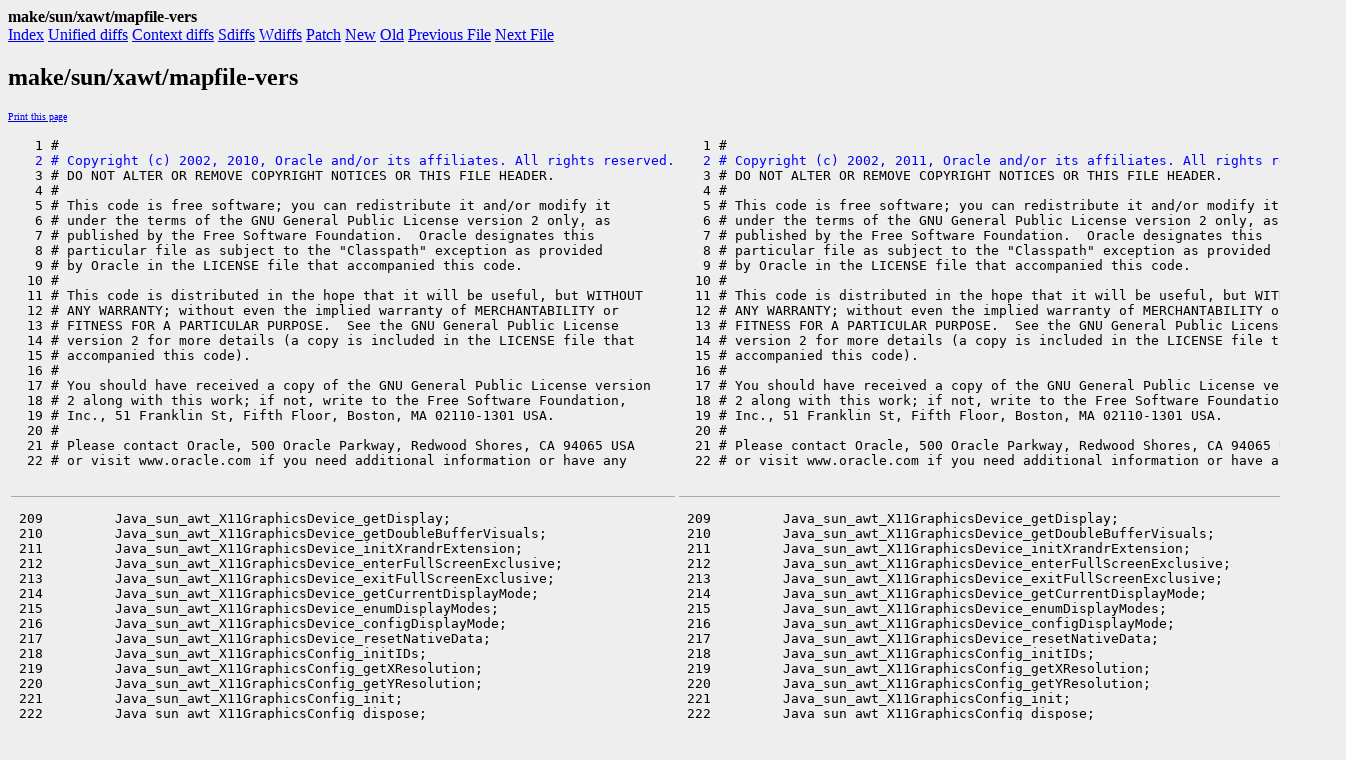

--- FILE ---
content_type: text/html
request_url: https://cr.openjdk.org/~dholmes/jdk7-clone/webrev-7035109/make/sun/xawt/mapfile-vers.sdiff.html
body_size: 2545
content:
<!DOCTYPE html PUBLIC "-//W3C//DTD HTML 4.01 Transitional//EN">
<b>make/sun/xawt/mapfile-vers</b><br>
<a href=../../../>Index</a>
<a href=../../../make/sun/xawt/mapfile-vers.udiff.html>Unified diffs</a>
<a href=../../../make/sun/xawt/mapfile-vers.cdiff.html>Context diffs</a>
<a href=../../../make/sun/xawt/mapfile-vers.sdiff.html>Sdiffs</a>
<a href=../../../make/sun/xawt/mapfile-vers.wdiff.html>Wdiffs</a>
<a href=../../../make/sun/xawt/mapfile-vers.patch>Patch</a>
<a href=../../../make/sun/xawt/mapfile-vers.html>New</a>
<a href=../../../make/sun/xawt/mapfile-vers-.html>Old</a>
<a href=../../../make/sun/xawt/mapfile-vers.sdiff.html>Previous File</a>
<a href=../../../make/sun/xawt/mapfile-vers.sdiff.html>Next File</a>
<?xml version="1.0"?>
<!DOCTYPE html PUBLIC "-//W3C//DTD XHTML 1.0 Transitional//EN"
    "http://www.w3.org/TR/xhtml1/DTD/xhtml1-transitional.dtd">
<html xmlns="http://www.w3.org/1999/xhtml" xml:lang="en" lang="en">
<head><meta http-equiv="cache-control" content="no-cache" />
<meta http-equiv="Pragma" content="no-cache" />
<meta http-equiv="Expires" content="-1" />
<!--
   Note to customizers: the body of the webrev is IDed as SUNWwebrev
   to allow easy overriding by users of webrev via the userContent.css
   mechanism available in some browsers.

   For example, to have all "removed" information be red instead of
   brown, set a rule in your userContent.css file like:

       body#SUNWwebrev span.removed { color: red ! important; }
-->
<style type="text/css" media="screen">
body {
    background-color: #eeeeee;
}
hr {
    border: none 0;
    border-top: 1px solid #aaa;
    height: 1px;
}
div.summary {
    font-size: .8em;
    border-bottom: 1px solid #aaa;
    padding-left: 1em;
    padding-right: 1em;
}
div.summary h2 {
    margin-bottom: 0.3em;
}
div.summary table th {
    text-align: right;
    vertical-align: top;
    white-space: nowrap;
}
span.lineschanged {
    font-size: 0.7em;
}
span.oldmarker {
    color: red;
    font-size: large;
    font-weight: bold;
}
span.newmarker {
    color: green;
    font-size: large;
    font-weight: bold;
}
span.removed {
    color: brown;
}
span.changed {
    color: blue;
}
span.new {
    color: blue;
    font-weight: bold;
}
a.print { font-size: x-small; }

</style>

<style type="text/css" media="print">
pre { font-size: 0.8em; font-family: courier, monospace; }
span.removed { color: #444; font-style: italic }
span.changed { font-weight: bold; }
span.new { font-weight: bold; }
span.newmarker { font-size: 1.2em; font-weight: bold; }
span.oldmarker { font-size: 1.2em; font-weight: bold; }
a.print {display: none}
hr { border: none 0; border-top: 1px solid #aaa; height: 1px; }
</style>

<title>jdk Sdiff make/sun/xawt </title>
</head><body id="SUNWwebrev">
<h2>make/sun/xawt/mapfile-vers</h2>
<a class="print" href="javascript:print()">Print this page</a>
<pre></pre>

<table><tr valign="top">
<td><pre>
   1 #
<span class="changed">   2 # Copyright (c) 2002, 2010, Oracle and/or its affiliates. All rights reserved.</span>
   3 # DO NOT ALTER OR REMOVE COPYRIGHT NOTICES OR THIS FILE HEADER.
   4 #
   5 # This code is free software; you can redistribute it and/or modify it
   6 # under the terms of the GNU General Public License version 2 only, as
   7 # published by the Free Software Foundation.  Oracle designates this
   8 # particular file as subject to the "Classpath" exception as provided
   9 # by Oracle in the LICENSE file that accompanied this code.
  10 #
  11 # This code is distributed in the hope that it will be useful, but WITHOUT
  12 # ANY WARRANTY; without even the implied warranty of MERCHANTABILITY or
  13 # FITNESS FOR A PARTICULAR PURPOSE.  See the GNU General Public License
  14 # version 2 for more details (a copy is included in the LICENSE file that
  15 # accompanied this code).
  16 #
  17 # You should have received a copy of the GNU General Public License version
  18 # 2 along with this work; if not, write to the Free Software Foundation,
  19 # Inc., 51 Franklin St, Fifth Floor, Boston, MA 02110-1301 USA.
  20 #
  21 # Please contact Oracle, 500 Oracle Parkway, Redwood Shores, CA 94065 USA
  22 # or visit www.oracle.com if you need additional information or have any

</pre><hr></hr><pre>
 209         Java_sun_awt_X11GraphicsDevice_getDisplay;
 210         Java_sun_awt_X11GraphicsDevice_getDoubleBufferVisuals;
 211         Java_sun_awt_X11GraphicsDevice_initXrandrExtension;
 212         Java_sun_awt_X11GraphicsDevice_enterFullScreenExclusive;
 213         Java_sun_awt_X11GraphicsDevice_exitFullScreenExclusive;
 214         Java_sun_awt_X11GraphicsDevice_getCurrentDisplayMode;
 215         Java_sun_awt_X11GraphicsDevice_enumDisplayModes;
 216         Java_sun_awt_X11GraphicsDevice_configDisplayMode;
 217         Java_sun_awt_X11GraphicsDevice_resetNativeData;
 218         Java_sun_awt_X11GraphicsConfig_initIDs;
 219         Java_sun_awt_X11GraphicsConfig_getXResolution;
 220         Java_sun_awt_X11GraphicsConfig_getYResolution;
 221         Java_sun_awt_X11GraphicsConfig_init;
 222         Java_sun_awt_X11GraphicsConfig_dispose;
 223         Java_sun_awt_X11GraphicsConfig_makeColorModel;
 224         Java_sun_awt_X11GraphicsConfig_pGetBounds;
 225         Java_sun_awt_X11GraphicsConfig_createBackBuffer;
 226         Java_sun_awt_X11GraphicsConfig_destroyBackBuffer;
 227         Java_sun_awt_X11GraphicsConfig_swapBuffers;
 228         Java_sun_awt_X11GraphicsConfig_isTranslucencyCapable;

 229         Java_java_awt_Insets_initIDs;
 230         Java_java_awt_KeyboardFocusManager_initIDs;
 231         Java_java_awt_Font_initIDs;
 232         # libfontmanager entry points
 233         AWTIsHeadless;
 234         AWTCountFonts;
 235         AWTLoadFont;
 236         AWTFreeFont;
 237         AWTFontAscent;
 238         AWTFontDescent;
 239         AWTFontMinByte1;
 240         AWTFontMaxByte1;
 241         AWTFontMinCharOrByte2;
 242         AWTFontMaxCharOrByte2;
 243         AWTFontDefaultChar;
 244         AWTFontPerChar;
 245         AWTFontMaxBounds;
 246         AWTFontTextExtents16;
 247         AWTFreeChar;
 248         AWTFontGenerateImage;

</pre><hr></hr>
</pre></td><td><pre>
   1 #
<span class="changed">   2 # Copyright (c) 2002, 2011, Oracle and/or its affiliates. All rights reserved.</span>
   3 # DO NOT ALTER OR REMOVE COPYRIGHT NOTICES OR THIS FILE HEADER.
   4 #
   5 # This code is free software; you can redistribute it and/or modify it
   6 # under the terms of the GNU General Public License version 2 only, as
   7 # published by the Free Software Foundation.  Oracle designates this
   8 # particular file as subject to the "Classpath" exception as provided
   9 # by Oracle in the LICENSE file that accompanied this code.
  10 #
  11 # This code is distributed in the hope that it will be useful, but WITHOUT
  12 # ANY WARRANTY; without even the implied warranty of MERCHANTABILITY or
  13 # FITNESS FOR A PARTICULAR PURPOSE.  See the GNU General Public License
  14 # version 2 for more details (a copy is included in the LICENSE file that
  15 # accompanied this code).
  16 #
  17 # You should have received a copy of the GNU General Public License version
  18 # 2 along with this work; if not, write to the Free Software Foundation,
  19 # Inc., 51 Franklin St, Fifth Floor, Boston, MA 02110-1301 USA.
  20 #
  21 # Please contact Oracle, 500 Oracle Parkway, Redwood Shores, CA 94065 USA
  22 # or visit www.oracle.com if you need additional information or have any

</pre><hr></hr><pre>
 209         Java_sun_awt_X11GraphicsDevice_getDisplay;
 210         Java_sun_awt_X11GraphicsDevice_getDoubleBufferVisuals;
 211         Java_sun_awt_X11GraphicsDevice_initXrandrExtension;
 212         Java_sun_awt_X11GraphicsDevice_enterFullScreenExclusive;
 213         Java_sun_awt_X11GraphicsDevice_exitFullScreenExclusive;
 214         Java_sun_awt_X11GraphicsDevice_getCurrentDisplayMode;
 215         Java_sun_awt_X11GraphicsDevice_enumDisplayModes;
 216         Java_sun_awt_X11GraphicsDevice_configDisplayMode;
 217         Java_sun_awt_X11GraphicsDevice_resetNativeData;
 218         Java_sun_awt_X11GraphicsConfig_initIDs;
 219         Java_sun_awt_X11GraphicsConfig_getXResolution;
 220         Java_sun_awt_X11GraphicsConfig_getYResolution;
 221         Java_sun_awt_X11GraphicsConfig_init;
 222         Java_sun_awt_X11GraphicsConfig_dispose;
 223         Java_sun_awt_X11GraphicsConfig_makeColorModel;
 224         Java_sun_awt_X11GraphicsConfig_pGetBounds;
 225         Java_sun_awt_X11GraphicsConfig_createBackBuffer;
 226         Java_sun_awt_X11GraphicsConfig_destroyBackBuffer;
 227         Java_sun_awt_X11GraphicsConfig_swapBuffers;
 228         Java_sun_awt_X11GraphicsConfig_isTranslucencyCapable;
<span class="new"> 229         Java_sun_awt_X11_XToolkit_getTrayIconDisplayTimeout;</span>
 230         Java_java_awt_Insets_initIDs;
 231         Java_java_awt_KeyboardFocusManager_initIDs;
 232         Java_java_awt_Font_initIDs;
 233         # libfontmanager entry points
 234         AWTIsHeadless;
 235         AWTCountFonts;
 236         AWTLoadFont;
 237         AWTFreeFont;
 238         AWTFontAscent;
 239         AWTFontDescent;
 240         AWTFontMinByte1;
 241         AWTFontMaxByte1;
 242         AWTFontMinCharOrByte2;
 243         AWTFontMaxCharOrByte2;
 244         AWTFontDefaultChar;
 245         AWTFontPerChar;
 246         AWTFontMaxBounds;
 247         AWTFontTextExtents16;
 248         AWTFreeChar;
 249         AWTFontGenerateImage;

</pre><hr></hr>
</pre></td>
</tr></table>
</body></html>
<b>make/sun/xawt/mapfile-vers</b><br>
<a href=../../../>Index</a>
<a href=../../../make/sun/xawt/mapfile-vers.udiff.html>Unified diffs</a>
<a href=../../../make/sun/xawt/mapfile-vers.cdiff.html>Context diffs</a>
<a href=../../../make/sun/xawt/mapfile-vers.sdiff.html>Sdiffs</a>
<a href=../../../make/sun/xawt/mapfile-vers.wdiff.html>Wdiffs</a>
<a href=../../../make/sun/xawt/mapfile-vers.patch>Patch</a>
<a href=../../../make/sun/xawt/mapfile-vers.html>New</a>
<a href=../../../make/sun/xawt/mapfile-vers-.html>Old</a>
<a href=../../../make/sun/xawt/mapfile-vers.sdiff.html>Previous File</a>
<a href=../../../make/sun/xawt/mapfile-vers.sdiff.html>Next File</a>
